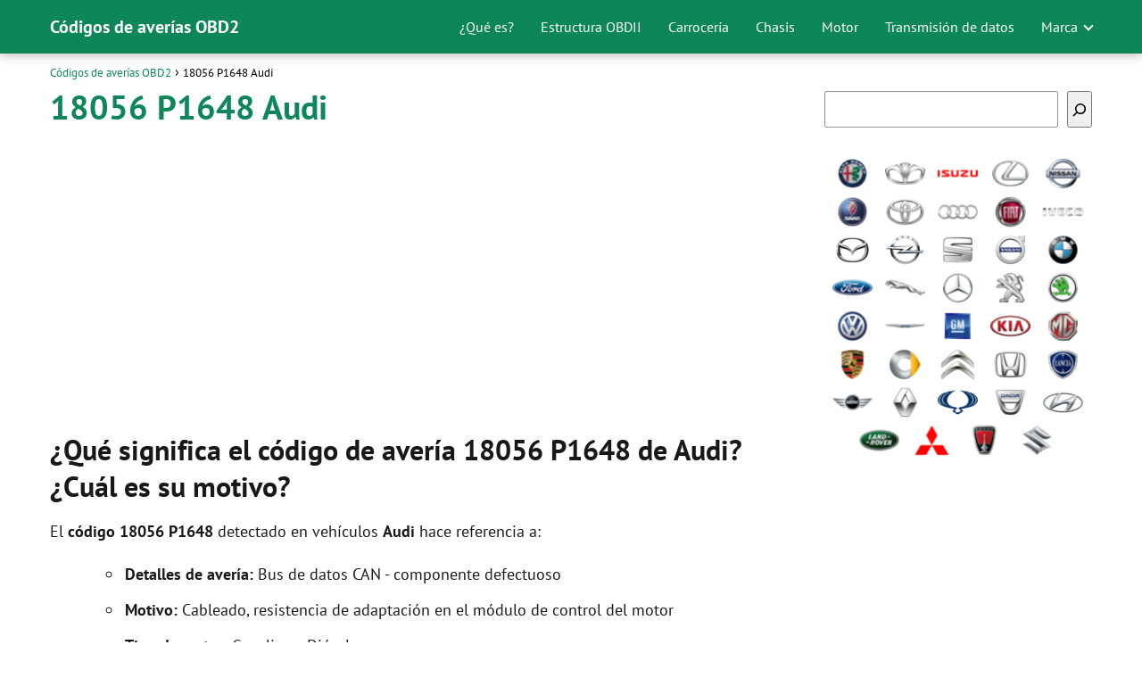

--- FILE ---
content_type: text/html; charset=UTF-8
request_url: https://www.obd2codigosaverias.com/audi/18056-p1648/
body_size: 19228
content:
<!DOCTYPE html><html lang="es"><head><meta charset="UTF-8"/>
<script>var __ezHttpConsent={setByCat:function(src,tagType,attributes,category,force,customSetScriptFn=null){var setScript=function(){if(force||window.ezTcfConsent[category]){if(typeof customSetScriptFn==='function'){customSetScriptFn();}else{var scriptElement=document.createElement(tagType);scriptElement.src=src;attributes.forEach(function(attr){for(var key in attr){if(attr.hasOwnProperty(key)){scriptElement.setAttribute(key,attr[key]);}}});var firstScript=document.getElementsByTagName(tagType)[0];firstScript.parentNode.insertBefore(scriptElement,firstScript);}}};if(force||(window.ezTcfConsent&&window.ezTcfConsent.loaded)){setScript();}else if(typeof getEzConsentData==="function"){getEzConsentData().then(function(ezTcfConsent){if(ezTcfConsent&&ezTcfConsent.loaded){setScript();}else{console.error("cannot get ez consent data");force=true;setScript();}});}else{force=true;setScript();console.error("getEzConsentData is not a function");}},};</script>
<script>var ezTcfConsent=window.ezTcfConsent?window.ezTcfConsent:{loaded:false,store_info:false,develop_and_improve_services:false,measure_ad_performance:false,measure_content_performance:false,select_basic_ads:false,create_ad_profile:false,select_personalized_ads:false,create_content_profile:false,select_personalized_content:false,understand_audiences:false,use_limited_data_to_select_content:false,};function getEzConsentData(){return new Promise(function(resolve){document.addEventListener("ezConsentEvent",function(event){var ezTcfConsent=event.detail.ezTcfConsent;resolve(ezTcfConsent);});});}</script>
<script>if(typeof _setEzCookies!=='function'){function _setEzCookies(ezConsentData){var cookies=window.ezCookieQueue;for(var i=0;i<cookies.length;i++){var cookie=cookies[i];if(ezConsentData&&ezConsentData.loaded&&ezConsentData[cookie.tcfCategory]){document.cookie=cookie.name+"="+cookie.value;}}}}
window.ezCookieQueue=window.ezCookieQueue||[];if(typeof addEzCookies!=='function'){function addEzCookies(arr){window.ezCookieQueue=[...window.ezCookieQueue,...arr];}}
addEzCookies([{name:"ezoab_511905",value:"mod275-c; Path=/; Domain=obd2codigosaverias.com; Max-Age=7200",tcfCategory:"store_info",isEzoic:"true",},{name:"ezosuibasgeneris-1",value:"116ed732-c114-4d42-6cad-06414317e572; Path=/; Domain=obd2codigosaverias.com; Expires=Fri, 15 Jan 2027 08:52:42 UTC; Secure; SameSite=None",tcfCategory:"understand_audiences",isEzoic:"true",}]);if(window.ezTcfConsent&&window.ezTcfConsent.loaded){_setEzCookies(window.ezTcfConsent);}else if(typeof getEzConsentData==="function"){getEzConsentData().then(function(ezTcfConsent){if(ezTcfConsent&&ezTcfConsent.loaded){_setEzCookies(window.ezTcfConsent);}else{console.error("cannot get ez consent data");_setEzCookies(window.ezTcfConsent);}});}else{console.error("getEzConsentData is not a function");_setEzCookies(window.ezTcfConsent);}</script><script type="text/javascript" data-ezscrex='false' data-cfasync='false'>window._ezaq = Object.assign({"edge_cache_status":12,"edge_response_time":1595,"url":"https://www.obd2codigosaverias.com/audi/18056-p1648/"}, typeof window._ezaq !== "undefined" ? window._ezaq : {});</script><script type="text/javascript" data-ezscrex='false' data-cfasync='false'>window._ezaq = Object.assign({"ab_test_id":"mod275-c"}, typeof window._ezaq !== "undefined" ? window._ezaq : {});window.__ez=window.__ez||{};window.__ez.tf={};</script><script type="text/javascript" data-ezscrex='false' data-cfasync='false'>window.ezDisableAds = true;</script>
<script data-ezscrex='false' data-cfasync='false' data-pagespeed-no-defer>var __ez=__ez||{};__ez.stms=Date.now();__ez.evt={};__ez.script={};__ez.ck=__ez.ck||{};__ez.template={};__ez.template.isOrig=true;__ez.queue=__ez.queue||function(){var e=0,i=0,t=[],n=!1,o=[],r=[],s=!0,a=function(e,i,n,o,r,s,a){var l=arguments.length>7&&void 0!==arguments[7]?arguments[7]:window,d=this;this.name=e,this.funcName=i,this.parameters=null===n?null:w(n)?n:[n],this.isBlock=o,this.blockedBy=r,this.deleteWhenComplete=s,this.isError=!1,this.isComplete=!1,this.isInitialized=!1,this.proceedIfError=a,this.fWindow=l,this.isTimeDelay=!1,this.process=function(){f("... func = "+e),d.isInitialized=!0,d.isComplete=!0,f("... func.apply: "+e);var i=d.funcName.split("."),n=null,o=this.fWindow||window;i.length>3||(n=3===i.length?o[i[0]][i[1]][i[2]]:2===i.length?o[i[0]][i[1]]:o[d.funcName]),null!=n&&n.apply(null,this.parameters),!0===d.deleteWhenComplete&&delete t[e],!0===d.isBlock&&(f("----- F'D: "+d.name),m())}},l=function(e,i,t,n,o,r,s){var a=arguments.length>7&&void 0!==arguments[7]?arguments[7]:window,l=this;this.name=e,this.path=i,this.async=o,this.defer=r,this.isBlock=t,this.blockedBy=n,this.isInitialized=!1,this.isError=!1,this.isComplete=!1,this.proceedIfError=s,this.fWindow=a,this.isTimeDelay=!1,this.isPath=function(e){return"/"===e[0]&&"/"!==e[1]},this.getSrc=function(e){return void 0!==window.__ezScriptHost&&this.isPath(e)&&"banger.js"!==this.name?window.__ezScriptHost+e:e},this.process=function(){l.isInitialized=!0,f("... file = "+e);var i=this.fWindow?this.fWindow.document:document,t=i.createElement("script");t.src=this.getSrc(this.path),!0===o?t.async=!0:!0===r&&(t.defer=!0),t.onerror=function(){var e={url:window.location.href,name:l.name,path:l.path,user_agent:window.navigator.userAgent};"undefined"!=typeof _ezaq&&(e.pageview_id=_ezaq.page_view_id);var i=encodeURIComponent(JSON.stringify(e)),t=new XMLHttpRequest;t.open("GET","//g.ezoic.net/ezqlog?d="+i,!0),t.send(),f("----- ERR'D: "+l.name),l.isError=!0,!0===l.isBlock&&m()},t.onreadystatechange=t.onload=function(){var e=t.readyState;f("----- F'D: "+l.name),e&&!/loaded|complete/.test(e)||(l.isComplete=!0,!0===l.isBlock&&m())},i.getElementsByTagName("head")[0].appendChild(t)}},d=function(e,i){this.name=e,this.path="",this.async=!1,this.defer=!1,this.isBlock=!1,this.blockedBy=[],this.isInitialized=!0,this.isError=!1,this.isComplete=i,this.proceedIfError=!1,this.isTimeDelay=!1,this.process=function(){}};function c(e,i,n,s,a,d,c,u,f){var m=new l(e,i,n,s,a,d,c,f);!0===u?o[e]=m:r[e]=m,t[e]=m,h(m)}function h(e){!0!==u(e)&&0!=s&&e.process()}function u(e){if(!0===e.isTimeDelay&&!1===n)return f(e.name+" blocked = TIME DELAY!"),!0;if(w(e.blockedBy))for(var i=0;i<e.blockedBy.length;i++){var o=e.blockedBy[i];if(!1===t.hasOwnProperty(o))return f(e.name+" blocked = "+o),!0;if(!0===e.proceedIfError&&!0===t[o].isError)return!1;if(!1===t[o].isComplete)return f(e.name+" blocked = "+o),!0}return!1}function f(e){var i=window.location.href,t=new RegExp("[?&]ezq=([^&#]*)","i").exec(i);"1"===(t?t[1]:null)&&console.debug(e)}function m(){++e>200||(f("let's go"),p(o),p(r))}function p(e){for(var i in e)if(!1!==e.hasOwnProperty(i)){var t=e[i];!0===t.isComplete||u(t)||!0===t.isInitialized||!0===t.isError?!0===t.isError?f(t.name+": error"):!0===t.isComplete?f(t.name+": complete already"):!0===t.isInitialized&&f(t.name+": initialized already"):t.process()}}function w(e){return"[object Array]"==Object.prototype.toString.call(e)}return window.addEventListener("load",(function(){setTimeout((function(){n=!0,f("TDELAY -----"),m()}),5e3)}),!1),{addFile:c,addFileOnce:function(e,i,n,o,r,s,a,l,d){t[e]||c(e,i,n,o,r,s,a,l,d)},addDelayFile:function(e,i){var n=new l(e,i,!1,[],!1,!1,!0);n.isTimeDelay=!0,f(e+" ...  FILE! TDELAY"),r[e]=n,t[e]=n,h(n)},addFunc:function(e,n,s,l,d,c,u,f,m,p){!0===c&&(e=e+"_"+i++);var w=new a(e,n,s,l,d,u,f,p);!0===m?o[e]=w:r[e]=w,t[e]=w,h(w)},addDelayFunc:function(e,i,n){var o=new a(e,i,n,!1,[],!0,!0);o.isTimeDelay=!0,f(e+" ...  FUNCTION! TDELAY"),r[e]=o,t[e]=o,h(o)},items:t,processAll:m,setallowLoad:function(e){s=e},markLoaded:function(e){if(e&&0!==e.length){if(e in t){var i=t[e];!0===i.isComplete?f(i.name+" "+e+": error loaded duplicate"):(i.isComplete=!0,i.isInitialized=!0)}else t[e]=new d(e,!0);f("markLoaded dummyfile: "+t[e].name)}},logWhatsBlocked:function(){for(var e in t)!1!==t.hasOwnProperty(e)&&u(t[e])}}}();__ez.evt.add=function(e,t,n){e.addEventListener?e.addEventListener(t,n,!1):e.attachEvent?e.attachEvent("on"+t,n):e["on"+t]=n()},__ez.evt.remove=function(e,t,n){e.removeEventListener?e.removeEventListener(t,n,!1):e.detachEvent?e.detachEvent("on"+t,n):delete e["on"+t]};__ez.script.add=function(e){var t=document.createElement("script");t.src=e,t.async=!0,t.type="text/javascript",document.getElementsByTagName("head")[0].appendChild(t)};__ez.dot=__ez.dot||{};__ez.queue.addFileOnce('/detroitchicago/boise.js', '/detroitchicago/boise.js?gcb=195-0&cb=5', true, [], true, false, true, false);__ez.queue.addFileOnce('/parsonsmaize/abilene.js', '/parsonsmaize/abilene.js?gcb=195-0&cb=b20dfef28c', true, [], true, false, true, false);__ez.queue.addFileOnce('/parsonsmaize/mulvane.js', '/parsonsmaize/mulvane.js?gcb=195-0&cb=e75e48eec0', true, ['/parsonsmaize/abilene.js'], true, false, true, false);__ez.queue.addFileOnce('/detroitchicago/birmingham.js', '/detroitchicago/birmingham.js?gcb=195-0&cb=539c47377c', true, ['/parsonsmaize/abilene.js'], true, false, true, false);</script>
<script data-ezscrex="false" type="text/javascript" data-cfasync="false">window._ezaq = Object.assign({"ad_cache_level":0,"adpicker_placement_cnt":0,"ai_placeholder_cache_level":0,"ai_placeholder_placement_cnt":-1,"author":"Códigos OBD2","domain":"obd2codigosaverias.com","domain_id":511905,"ezcache_level":1,"ezcache_skip_code":0,"has_bad_image":0,"has_bad_words":0,"is_sitespeed":0,"lt_cache_level":0,"publish_date":"2018-01-15","response_size":69533,"response_size_orig":63766,"response_time_orig":1541,"template_id":5,"url":"https://www.obd2codigosaverias.com/audi/18056-p1648/","word_count":0,"worst_bad_word_level":0}, typeof window._ezaq !== "undefined" ? window._ezaq : {});__ez.queue.markLoaded('ezaqBaseReady');</script>
<script type='text/javascript' data-ezscrex='false' data-cfasync='false'>
window.ezAnalyticsStatic = true;

function analyticsAddScript(script) {
	var ezDynamic = document.createElement('script');
	ezDynamic.type = 'text/javascript';
	ezDynamic.innerHTML = script;
	document.head.appendChild(ezDynamic);
}
function getCookiesWithPrefix() {
    var allCookies = document.cookie.split(';');
    var cookiesWithPrefix = {};

    for (var i = 0; i < allCookies.length; i++) {
        var cookie = allCookies[i].trim();

        for (var j = 0; j < arguments.length; j++) {
            var prefix = arguments[j];
            if (cookie.indexOf(prefix) === 0) {
                var cookieParts = cookie.split('=');
                var cookieName = cookieParts[0];
                var cookieValue = cookieParts.slice(1).join('=');
                cookiesWithPrefix[cookieName] = decodeURIComponent(cookieValue);
                break; // Once matched, no need to check other prefixes
            }
        }
    }

    return cookiesWithPrefix;
}
function productAnalytics() {
	var d = {"pr":[6],"omd5":"42f13327ae9d39615372b373a1c938cf","nar":"risk score"};
	d.u = _ezaq.url;
	d.p = _ezaq.page_view_id;
	d.v = _ezaq.visit_uuid;
	d.ab = _ezaq.ab_test_id;
	d.e = JSON.stringify(_ezaq);
	d.ref = document.referrer;
	d.c = getCookiesWithPrefix('active_template', 'ez', 'lp_');
	if(typeof ez_utmParams !== 'undefined') {
		d.utm = ez_utmParams;
	}

	var dataText = JSON.stringify(d);
	var xhr = new XMLHttpRequest();
	xhr.open('POST','/ezais/analytics?cb=1', true);
	xhr.onload = function () {
		if (xhr.status!=200) {
            return;
		}

        if(document.readyState !== 'loading') {
            analyticsAddScript(xhr.response);
            return;
        }

        var eventFunc = function() {
            if(document.readyState === 'loading') {
                return;
            }
            document.removeEventListener('readystatechange', eventFunc, false);
            analyticsAddScript(xhr.response);
        };

        document.addEventListener('readystatechange', eventFunc, false);
	};
	xhr.setRequestHeader('Content-Type','text/plain');
	xhr.send(dataText);
}
__ez.queue.addFunc("productAnalytics", "productAnalytics", null, true, ['ezaqBaseReady'], false, false, false, true);
</script><base href="https://www.obd2codigosaverias.com/audi/18056-p1648/"/><script data-no-optimize="1">var litespeed_docref=sessionStorage.getItem("litespeed_docref");litespeed_docref&&(Object.defineProperty(document,"referrer",{get:function(){return litespeed_docref}}),sessionStorage.removeItem("litespeed_docref"));</script> <link data-optimized="2" rel="stylesheet" href="https://www.obd2codigosaverias.com/wp-content/litespeed/css/bac5f9e86372a1ca25d28c31c8b69339.css?ver=d7b39"/><link rel="preload" as="image" href="https://www.obd2codigosaverias.com/wp-content/uploads/2018/01/Audi.png"/><link rel="preload" as="image" href="https://www.obd2codigosaverias.com/wp-content/uploads/2018/06/Alfa-romeo.png"/><link rel="preload" as="image" href="https://www.obd2codigosaverias.com/wp-content/uploads/2018/06/Daewoo.png"/><link rel="preload" as="image" href="https://www.obd2codigosaverias.com/wp-content/uploads/2018/06/Isuzu.png"/><link rel="preload" as="image" href="https://www.obd2codigosaverias.com/wp-content/uploads/2018/06/Lexus.png"/><link rel="preload" as="image" href="https://www.obd2codigosaverias.com/wp-content/uploads/2018/06/Nissan.png"/><link rel="preload" as="image" href="https://www.obd2codigosaverias.com/wp-content/uploads/2018/06/Saab.png"/><link rel="preload" as="image" href="https://www.obd2codigosaverias.com/wp-content/uploads/2018/06/Toyota.png"/><link rel="preload" as="image" href="https://www.obd2codigosaverias.com/wp-content/uploads/2018/06/Audi.png"/><link rel="preload" as="image" href="https://www.obd2codigosaverias.com/wp-content/uploads/2018/06/Fiat.png"/><link rel="preload" as="image" href="https://www.obd2codigosaverias.com/wp-content/uploads/2018/06/Iveco.png"/><link rel="preload" as="image" href="https://www.obd2codigosaverias.com/wp-content/uploads/2018/06/Mazda.png"/><link rel="preload" as="image" href="https://www.obd2codigosaverias.com/wp-content/uploads/2018/06/Opel.png"/><link rel="preload" as="image" href="https://www.obd2codigosaverias.com/wp-content/uploads/2018/06/SEAT.png"/><link rel="preload" as="image" href="https://www.obd2codigosaverias.com/wp-content/uploads/2018/06/Volvo.png"/><link rel="preload" as="image" href="https://www.obd2codigosaverias.com/wp-content/uploads/2018/06/BMW.png"/><link rel="preload" as="image" href="https://www.obd2codigosaverias.com/wp-content/uploads/2018/06/Ford.png"/><link rel="preload" as="image" href="https://www.obd2codigosaverias.com/wp-content/uploads/2018/06/Jaguar.png"/><link rel="preload" as="image" href="https://www.obd2codigosaverias.com/wp-content/uploads/2018/06/Mercedes.png"/><link rel="preload" as="image" href="https://www.obd2codigosaverias.com/wp-content/uploads/2018/06/Peugot.png"/><link rel="preload" as="image" href="https://www.obd2codigosaverias.com/wp-content/uploads/2018/06/Skoda.png"/><link rel="preload" as="image" href="https://www.obd2codigosaverias.com/wp-content/uploads/2018/06/VW.png"/><link rel="preload" as="image" href="https://www.obd2codigosaverias.com/wp-content/uploads/2018/06/Chrysler.png"/><link rel="preload" as="image" href="https://www.obd2codigosaverias.com/wp-content/uploads/2018/06/General-Motors.png"/><link rel="preload" as="image" href="https://www.obd2codigosaverias.com/wp-content/uploads/2018/06/KIA.png"/><link rel="preload" as="image" href="https://www.obd2codigosaverias.com/wp-content/uploads/2018/06/MG.png"/><link rel="preload" as="image" href="https://www.obd2codigosaverias.com/wp-content/uploads/2018/06/Porsche.png"/><link rel="preload" as="image" href="https://www.obd2codigosaverias.com/wp-content/uploads/2018/06/Smart.png"/><link rel="preload" as="image" href="https://www.obd2codigosaverias.com/wp-content/uploads/2018/06/Citroen.png"/><link rel="preload" as="image" href="https://www.obd2codigosaverias.com/wp-content/uploads/2018/06/Honda.png"/><link rel="preload" as="image" href="https://www.obd2codigosaverias.com/wp-content/uploads/2018/06/Lancia.png"/><link rel="preload" as="image" href="https://www.obd2codigosaverias.com/wp-content/uploads/2018/06/Mini.png"/><link rel="preload" as="image" href="https://www.obd2codigosaverias.com/wp-content/uploads/2018/06/Renault.png"/><link rel="preload" as="image" href="https://www.obd2codigosaverias.com/wp-content/uploads/2018/06/Ssangyong.png"/><link rel="preload" as="image" href="https://www.obd2codigosaverias.com/wp-content/uploads/2018/06/Dacia.png"/><link rel="preload" as="image" href="https://www.obd2codigosaverias.com/wp-content/uploads/2018/06/Hyundai.png"/><link rel="preload" as="image" href="https://www.obd2codigosaverias.com/wp-content/uploads/2018/06/Land-Rover.png"/><link rel="preload" as="image" href="https://www.obd2codigosaverias.com/wp-content/uploads/2018/06/Mitsubishi.png"/><meta name="viewport" content="width=device-width, initial-scale=1.0, maximum-scale=2.0"/><meta name="robots" content="index, follow, max-image-preview:large, max-snippet:-1, max-video-preview:-1"/><title>18056 P1648 Audi • Códigos de averías OBD2</title><meta name="description" content="Descripción y causas del código de avería 18056 P1648 de Audi. Consulta la descripción y solución de códigos de averías de diagnóstico OBDII usados por los mecánicos."/><link rel="canonical" href="https://www.obd2codigosaverias.com/audi/18056-p1648/"/><meta property="og:locale" content="es_ES"/><meta property="og:type" content="article"/><meta property="og:title" content="18056 P1648 Audi • Códigos de averías OBD2"/><meta property="og:description" content="Descripción y causas del código de avería 18056 P1648 de Audi. Consulta la descripción y solución de códigos de averías de diagnóstico OBDII usados por los mecánicos."/><meta property="og:url" content="https://www.obd2codigosaverias.com/audi/18056-p1648/"/><meta property="og:site_name" content="Códigos de averías OBD2"/><meta property="article:published_time" content="2018-01-15T14:05:51+00:00"/><meta property="og:image" content="https://www.obd2codigosaverias.com/wp-content/uploads/2018/01/Audi.png"/><meta name="author" content="Códigos OBD2"/><meta name="twitter:card" content="summary_large_image"/><meta name="twitter:label1" content="Escrito por"/><meta name="twitter:data1" content="Códigos OBD2"/> <script type="application/ld+json" class="yoast-schema-graph">{"@context":"https://schema.org","@graph":[{"@type":"WebPage","@id":"https://www.obd2codigosaverias.com/audi/18056-p1648/","url":"https://www.obd2codigosaverias.com/audi/18056-p1648/","name":"18056 P1648 Audi • Códigos de averías OBD2","isPartOf":{"@id":"https://www.obd2codigosaverias.com/#website"},"primaryImageOfPage":{"@id":"https://www.obd2codigosaverias.com/audi/18056-p1648/#primaryimage"},"image":{"@id":"https://www.obd2codigosaverias.com/audi/18056-p1648/#primaryimage"},"thumbnailUrl":"https://www.obd2codigosaverias.com/wp-content/uploads/2018/01/Audi.png","datePublished":"2018-01-15T14:05:51+00:00","dateModified":"2018-01-15T14:05:51+00:00","author":{"@id":"https://www.obd2codigosaverias.com/#/schema/person/a5674356d288c08b2f86744305021739"},"description":"Descripción y causas del código de avería 18056 P1648 de Audi. Consulta la descripción y solución de códigos de averías de diagnóstico OBDII usados por los mecánicos.","breadcrumb":{"@id":"https://www.obd2codigosaverias.com/audi/18056-p1648/#breadcrumb"},"inLanguage":"es","potentialAction":[{"@type":"ReadAction","target":["https://www.obd2codigosaverias.com/audi/18056-p1648/"]}]},{"@type":"ImageObject","inLanguage":"es","@id":"https://www.obd2codigosaverias.com/audi/18056-p1648/#primaryimage","url":"https://www.obd2codigosaverias.com/wp-content/uploads/2018/01/Audi.png","contentUrl":"https://www.obd2codigosaverias.com/wp-content/uploads/2018/01/Audi.png","width":240,"height":180},{"@type":"WebSite","@id":"https://www.obd2codigosaverias.com/#website","url":"https://www.obd2codigosaverias.com/","name":"C&oacute;digos de aver&iacute;as OBD2","description":"","potentialAction":[{"@type":"SearchAction","target":{"@type":"EntryPoint","urlTemplate":"https://www.obd2codigosaverias.com/?s={search_term_string}"},"query-input":{"@type":"PropertyValueSpecification","valueRequired":true,"valueName":"search_term_string"}}],"inLanguage":"es"},{"@type":"Person","@id":"https://www.obd2codigosaverias.com/#/schema/person/a5674356d288c08b2f86744305021739","name":"Códigos OBD2","image":{"@type":"ImageObject","inLanguage":"es","@id":"https://www.obd2codigosaverias.com/#/schema/person/image/","url":"https://www.obd2codigosaverias.com/wp-content/litespeed/avatar/10bed5eb283b27833822d0d7814da2b5.jpg?ver=1768208385","contentUrl":"https://www.obd2codigosaverias.com/wp-content/litespeed/avatar/10bed5eb283b27833822d0d7814da2b5.jpg?ver=1768208385","caption":"Códigos OBD2"}}]}</script> <link rel="dns-prefetch" href="//connect.facebook.net"/><link rel="dns-prefetch" href="//facebook.com"/><link rel="dns-prefetch" href="//fonts.googleapis.com"/><link rel="dns-prefetch" href="//fonts.gstatic.com"/><link rel="dns-prefetch" href="//google.com"/><link rel="dns-prefetch" href="//googleads.g.doubleclick.net"/><link rel="dns-prefetch" href="//googleadservices.com"/><link rel="dns-prefetch" href="//googletagmanager.com"/><style id="classic-theme-styles-inline-css" type="text/css">/*! This file is auto-generated */.wp-block-button__link{color:#fff;background-color:#32373c;border-radius:9999px;box-shadow:none;text-decoration:none;padding:calc(.667em + 2px) calc(1.333em + 2px);font-size:1.125em}.wp-block-file__button{background:#32373c;color:#fff;text-decoration:none}</style><style id="global-styles-inline-css" type="text/css">:root{--wp--preset--aspect-ratio--square: 1;--wp--preset--aspect-ratio--4-3: 4/3;--wp--preset--aspect-ratio--3-4: 3/4;--wp--preset--aspect-ratio--3-2: 3/2;--wp--preset--aspect-ratio--2-3: 2/3;--wp--preset--aspect-ratio--16-9: 16/9;--wp--preset--aspect-ratio--9-16: 9/16;--wp--preset--color--black: #000000;--wp--preset--color--cyan-bluish-gray: #abb8c3;--wp--preset--color--white: #ffffff;--wp--preset--color--pale-pink: #f78da7;--wp--preset--color--vivid-red: #cf2e2e;--wp--preset--color--luminous-vivid-orange: #ff6900;--wp--preset--color--luminous-vivid-amber: #fcb900;--wp--preset--color--light-green-cyan: #7bdcb5;--wp--preset--color--vivid-green-cyan: #00d084;--wp--preset--color--pale-cyan-blue: #8ed1fc;--wp--preset--color--vivid-cyan-blue: #0693e3;--wp--preset--color--vivid-purple: #9b51e0;--wp--preset--gradient--vivid-cyan-blue-to-vivid-purple: linear-gradient(135deg,rgba(6,147,227,1) 0%,rgb(155,81,224) 100%);--wp--preset--gradient--light-green-cyan-to-vivid-green-cyan: linear-gradient(135deg,rgb(122,220,180) 0%,rgb(0,208,130) 100%);--wp--preset--gradient--luminous-vivid-amber-to-luminous-vivid-orange: linear-gradient(135deg,rgba(252,185,0,1) 0%,rgba(255,105,0,1) 100%);--wp--preset--gradient--luminous-vivid-orange-to-vivid-red: linear-gradient(135deg,rgba(255,105,0,1) 0%,rgb(207,46,46) 100%);--wp--preset--gradient--very-light-gray-to-cyan-bluish-gray: linear-gradient(135deg,rgb(238,238,238) 0%,rgb(169,184,195) 100%);--wp--preset--gradient--cool-to-warm-spectrum: linear-gradient(135deg,rgb(74,234,220) 0%,rgb(151,120,209) 20%,rgb(207,42,186) 40%,rgb(238,44,130) 60%,rgb(251,105,98) 80%,rgb(254,248,76) 100%);--wp--preset--gradient--blush-light-purple: linear-gradient(135deg,rgb(255,206,236) 0%,rgb(152,150,240) 100%);--wp--preset--gradient--blush-bordeaux: linear-gradient(135deg,rgb(254,205,165) 0%,rgb(254,45,45) 50%,rgb(107,0,62) 100%);--wp--preset--gradient--luminous-dusk: linear-gradient(135deg,rgb(255,203,112) 0%,rgb(199,81,192) 50%,rgb(65,88,208) 100%);--wp--preset--gradient--pale-ocean: linear-gradient(135deg,rgb(255,245,203) 0%,rgb(182,227,212) 50%,rgb(51,167,181) 100%);--wp--preset--gradient--electric-grass: linear-gradient(135deg,rgb(202,248,128) 0%,rgb(113,206,126) 100%);--wp--preset--gradient--midnight: linear-gradient(135deg,rgb(2,3,129) 0%,rgb(40,116,252) 100%);--wp--preset--font-size--small: 13px;--wp--preset--font-size--medium: 20px;--wp--preset--font-size--large: 36px;--wp--preset--font-size--x-large: 42px;--wp--preset--spacing--20: 0.44rem;--wp--preset--spacing--30: 0.67rem;--wp--preset--spacing--40: 1rem;--wp--preset--spacing--50: 1.5rem;--wp--preset--spacing--60: 2.25rem;--wp--preset--spacing--70: 3.38rem;--wp--preset--spacing--80: 5.06rem;--wp--preset--shadow--natural: 6px 6px 9px rgba(0, 0, 0, 0.2);--wp--preset--shadow--deep: 12px 12px 50px rgba(0, 0, 0, 0.4);--wp--preset--shadow--sharp: 6px 6px 0px rgba(0, 0, 0, 0.2);--wp--preset--shadow--outlined: 6px 6px 0px -3px rgba(255, 255, 255, 1), 6px 6px rgba(0, 0, 0, 1);--wp--preset--shadow--crisp: 6px 6px 0px rgba(0, 0, 0, 1);}:where(.is-layout-flex){gap: 0.5em;}:where(.is-layout-grid){gap: 0.5em;}body .is-layout-flex{display: flex;}.is-layout-flex{flex-wrap: wrap;align-items: center;}.is-layout-flex > :is(*, div){margin: 0;}body .is-layout-grid{display: grid;}.is-layout-grid > :is(*, div){margin: 0;}:where(.wp-block-columns.is-layout-flex){gap: 2em;}:where(.wp-block-columns.is-layout-grid){gap: 2em;}:where(.wp-block-post-template.is-layout-flex){gap: 1.25em;}:where(.wp-block-post-template.is-layout-grid){gap: 1.25em;}.has-black-color{color: var(--wp--preset--color--black) !important;}.has-cyan-bluish-gray-color{color: var(--wp--preset--color--cyan-bluish-gray) !important;}.has-white-color{color: var(--wp--preset--color--white) !important;}.has-pale-pink-color{color: var(--wp--preset--color--pale-pink) !important;}.has-vivid-red-color{color: var(--wp--preset--color--vivid-red) !important;}.has-luminous-vivid-orange-color{color: var(--wp--preset--color--luminous-vivid-orange) !important;}.has-luminous-vivid-amber-color{color: var(--wp--preset--color--luminous-vivid-amber) !important;}.has-light-green-cyan-color{color: var(--wp--preset--color--light-green-cyan) !important;}.has-vivid-green-cyan-color{color: var(--wp--preset--color--vivid-green-cyan) !important;}.has-pale-cyan-blue-color{color: var(--wp--preset--color--pale-cyan-blue) !important;}.has-vivid-cyan-blue-color{color: var(--wp--preset--color--vivid-cyan-blue) !important;}.has-vivid-purple-color{color: var(--wp--preset--color--vivid-purple) !important;}.has-black-background-color{background-color: var(--wp--preset--color--black) !important;}.has-cyan-bluish-gray-background-color{background-color: var(--wp--preset--color--cyan-bluish-gray) !important;}.has-white-background-color{background-color: var(--wp--preset--color--white) !important;}.has-pale-pink-background-color{background-color: var(--wp--preset--color--pale-pink) !important;}.has-vivid-red-background-color{background-color: var(--wp--preset--color--vivid-red) !important;}.has-luminous-vivid-orange-background-color{background-color: var(--wp--preset--color--luminous-vivid-orange) !important;}.has-luminous-vivid-amber-background-color{background-color: var(--wp--preset--color--luminous-vivid-amber) !important;}.has-light-green-cyan-background-color{background-color: var(--wp--preset--color--light-green-cyan) !important;}.has-vivid-green-cyan-background-color{background-color: var(--wp--preset--color--vivid-green-cyan) !important;}.has-pale-cyan-blue-background-color{background-color: var(--wp--preset--color--pale-cyan-blue) !important;}.has-vivid-cyan-blue-background-color{background-color: var(--wp--preset--color--vivid-cyan-blue) !important;}.has-vivid-purple-background-color{background-color: var(--wp--preset--color--vivid-purple) !important;}.has-black-border-color{border-color: var(--wp--preset--color--black) !important;}.has-cyan-bluish-gray-border-color{border-color: var(--wp--preset--color--cyan-bluish-gray) !important;}.has-white-border-color{border-color: var(--wp--preset--color--white) !important;}.has-pale-pink-border-color{border-color: var(--wp--preset--color--pale-pink) !important;}.has-vivid-red-border-color{border-color: var(--wp--preset--color--vivid-red) !important;}.has-luminous-vivid-orange-border-color{border-color: var(--wp--preset--color--luminous-vivid-orange) !important;}.has-luminous-vivid-amber-border-color{border-color: var(--wp--preset--color--luminous-vivid-amber) !important;}.has-light-green-cyan-border-color{border-color: var(--wp--preset--color--light-green-cyan) !important;}.has-vivid-green-cyan-border-color{border-color: var(--wp--preset--color--vivid-green-cyan) !important;}.has-pale-cyan-blue-border-color{border-color: var(--wp--preset--color--pale-cyan-blue) !important;}.has-vivid-cyan-blue-border-color{border-color: var(--wp--preset--color--vivid-cyan-blue) !important;}.has-vivid-purple-border-color{border-color: var(--wp--preset--color--vivid-purple) !important;}.has-vivid-cyan-blue-to-vivid-purple-gradient-background{background: var(--wp--preset--gradient--vivid-cyan-blue-to-vivid-purple) !important;}.has-light-green-cyan-to-vivid-green-cyan-gradient-background{background: var(--wp--preset--gradient--light-green-cyan-to-vivid-green-cyan) !important;}.has-luminous-vivid-amber-to-luminous-vivid-orange-gradient-background{background: var(--wp--preset--gradient--luminous-vivid-amber-to-luminous-vivid-orange) !important;}.has-luminous-vivid-orange-to-vivid-red-gradient-background{background: var(--wp--preset--gradient--luminous-vivid-orange-to-vivid-red) !important;}.has-very-light-gray-to-cyan-bluish-gray-gradient-background{background: var(--wp--preset--gradient--very-light-gray-to-cyan-bluish-gray) !important;}.has-cool-to-warm-spectrum-gradient-background{background: var(--wp--preset--gradient--cool-to-warm-spectrum) !important;}.has-blush-light-purple-gradient-background{background: var(--wp--preset--gradient--blush-light-purple) !important;}.has-blush-bordeaux-gradient-background{background: var(--wp--preset--gradient--blush-bordeaux) !important;}.has-luminous-dusk-gradient-background{background: var(--wp--preset--gradient--luminous-dusk) !important;}.has-pale-ocean-gradient-background{background: var(--wp--preset--gradient--pale-ocean) !important;}.has-electric-grass-gradient-background{background: var(--wp--preset--gradient--electric-grass) !important;}.has-midnight-gradient-background{background: var(--wp--preset--gradient--midnight) !important;}.has-small-font-size{font-size: var(--wp--preset--font-size--small) !important;}.has-medium-font-size{font-size: var(--wp--preset--font-size--medium) !important;}.has-large-font-size{font-size: var(--wp--preset--font-size--large) !important;}.has-x-large-font-size{font-size: var(--wp--preset--font-size--x-large) !important;}:where(.wp-block-post-template.is-layout-flex){gap: 1.25em;}:where(.wp-block-post-template.is-layout-grid){gap: 1.25em;}:where(.wp-block-columns.is-layout-flex){gap: 2em;}:where(.wp-block-columns.is-layout-grid){gap: 2em;}:root :where(.wp-block-pullquote){font-size: 1.5em;line-height: 1.6;}</style><style id="asap-style-inline-css" type="text/css">body {font-family: 'PT Sans', sans-serif !important;background: #FFFFFF;font-weight: 400 !important;}h1,h2,h3,h4,h5,h6 {font-family: 'PT Sans', sans-serif !important;font-weight: 700;line-height: 1.3;}h1 {color:#0d8758}h2,h5,h6{color:#181818}h3{color:#181818}h4{color:#181818}.home-categories .article-loop:hover h3,.home-categories .article-loop:hover p {color:#181818 !important;}.grid-container .grid-item h2 {font-family: 'Poppins', sans-serif !important;font-weight: 700;font-size: 25px !important;line-height: 1.3;}.design-3 .grid-container .grid-item h2,.design-3 .grid-container .grid-item h2 {font-size: 25px !important;}.home-categories h2 {font-family: 'Poppins', sans-serif !important;font-weight: 700;font-size: calc(25px - 4px) !important;line-height: 1.3;}.home-categories .featured-post h3 {font-family: 'Poppins', sans-serif !important;font-weight: 700 !important;font-size: 25px !important;line-height: 1.3;}.home-categories .article-loop h3,.home-categories .regular-post h3 {font-family: 'Poppins', sans-serif !important;font-weight: 300 !important;}.home-categories .regular-post h3 {font-size: calc(18px - 1px) !important;}.home-categories .article-loop h3,.design-3 .home-categories .regular-post h3 {font-size: 18px !important;}.article-loop p,.article-loop h2,.article-loop h3,.article-loop h4,.article-loop span.entry-title, .related-posts p,.last-post-sidebar p,.woocommerce-loop-product__title {font-family: 'PT Sans', sans-serif !important;font-size: 18px !important;font-weight: 400 !important;}.article-loop-featured p,.article-loop-featured h2,.article-loop-featured h3 {font-family: 'PT Sans', sans-serif !important;font-size: 18px !important;font-weight: bold !important;}.article-loop .show-extract p,.article-loop .show-extract span {font-family: 'PT Sans', sans-serif !important;font-weight: 400 !important;}.home-categories .content-area .show-extract p {font-size: calc(18px - 2px) !important;}a {color: #0d8758;}.the-content .post-index span,.des-category .post-index span {font-size:18px;}.the-content .post-index li,.the-content .post-index a,.des-category .post-index li,.des-category .post-index a,.comment-respond > p > span > a,.asap-pros-cons-title span,.asap-pros-cons ul li span,.woocommerce #reviews #comments ol.commentlist li .comment-text p,.woocommerce #review_form #respond p,.woocommerce .comment-reply-title,.woocommerce form .form-row label, .woocommerce-page form .form-row label {font-size: calc(18px - 2px);}.content-tags a,.tagcloud a {border:1px solid #0d8758;}.content-tags a:hover,.tagcloud a:hover {color: #0d875899;}p,.the-content ul li,.the-content ol li,.content-wc ul li.content-wc ol li {color: #181818;font-size: 18px;line-height: 1.6;}.comment-author cite,.primary-sidebar ul li a,.woocommerce ul.products li.product .price,span.asap-author,.content-cluster .show-extract span,.home-categories h2 a {color: #181818;}.comment-body p,#commentform input,#commentform textarea{font-size: calc(18px - 2px);}.social-title,.primary-sidebar ul li a {font-size: calc(18px - 3px);}.breadcrumb a,.breadcrumb span,.woocommerce .woocommerce-breadcrumb {font-size: calc(18px - 5px);}.content-footer p,.content-footer li,.content-footer .widget-bottom-area,.search-header input:not([type=submit]):not([type=radio]):not([type=checkbox]):not([type=file]) {font-size: calc(18px - 4px) !important;}.search-header input:not([type=submit]):not([type=radio]):not([type=checkbox]):not([type=file]) {border:1px solid #FFFFFF26 !important;}h1 {font-size: 38px;}.archive .content-loop h1 {font-size: calc(38px - 2px);}.asap-hero h1 {font-size: 32px;}h2 {font-size: 32px;}h3 {font-size: 28px;}h4 {font-size: 23px;}.site-header,#cookiesbox {background: #0d8758;}.site-header-wc a span.count-number {border:1px solid #FFFFFF;}.content-footer {background: #0d8758;}.comment-respond > p,.area-comentarios ol > p,.error404 .content-loop p + p,.search .content-loop .search-home + p {border-bottom:1px solid #0d8758}.home-categories h2:after {background: #0d8758}.pagination a,.nav-links a,.woocommerce #respond input#submit,.woocommerce a.button, .woocommerce button.button,.woocommerce input.button,.woocommerce #respond input#submit.alt,.woocommerce a.button.alt,.woocommerce button.button.alt,.woocommerce input.button.alt,.wpcf7-form input.wpcf7-submit {background: #0d8758;color: #FFFFFF !important;}.woocommerce div.product .woocommerce-tabs ul.tabs li.active {border-bottom: 2px solid #0d8758;}.pagination a:hover,.nav-links a:hover {background: #0d8758B3;}.article-loop a span.entry-title{color:#181818 !important;}.article-loop a:hover p,.article-loop a:hover h2,.article-loop a:hover h3,.article-loop a:hover span.entry-title,.home-categories-h2 h2 a:hover {color: #0d8758 !important;}.article-loop.custom-links a:hover span.entry-title,.asap-loop-horizontal .article-loop a:hover span.entry-title {color: #181818 !important;}#commentform input,#commentform textarea {border: 2px solid #0d8758;font-weight: 400 !important;}.content-loop,.content-loop-design {max-width: 1200px;}.site-header-content,.site-header-content-top {max-width: 1200px;}.content-footer {max-width: calc(1200px - 32px); }.content-footer-social {background: #0d87581A;}.content-single {max-width: 1200px;}.content-page {max-width: 1200px;}.content-wc {max-width: 980px;}.reply a,.go-top {background: #0d8758;color: #FFFFFF;}.reply a {border: 2px solid #0d8758;}#commentform input[type=submit] {background: #0d8758;color: #FFFFFF;}.site-header a,header,header label,.site-name h1 {color: #FFFFFF;}.content-footer a,.content-footer p,.content-footer .widget-area,.content-footer .widget-content-footer-bottom {color: #FFFFFF;}header .line {background: #FFFFFF;}.site-logo img {max-width: 160px;width:100%;}.content-footer .logo-footer img {max-width: 160px;}.search-header {margin-left: 0px;}.primary-sidebar {width:300px;}p.sidebar-title {font-size:calc(18px + 1px);}.comment-respond > p,.area-comentarios ol > p,.asap-subtitle p {font-size:calc(18px + 2px);}.popular-post-sidebar ol a {color:#181818;font-size:calc(18px - 2px);}.popular-post-sidebar ol li:before,.primary-sidebar div ul li:before {border-color: #0d8758;}.search-form input[type=submit] {background:#0d8758;}.search-form {border:2px solid #0d8758;}.sidebar-title:after {background:#0d8758;}.single-nav .nav-prev a:before, .single-nav .nav-next a:before {border-color:#0d8758;}.single-nav a {color:#181818;font-size:calc(18px - 3px);}.the-content .post-index {border-top:2px solid #0d8758;}.the-content .post-index #show-table {color:#0d8758;font-size: calc(18px - 3px);font-weight: 400;}.the-content .post-index .btn-show {font-size: calc(18px - 3px) !important;}.search-header form {width:200px;}.site-header .site-header-wc svg {stroke:#FFFFFF;}.item-featured {color:#FFFFFF;background:#e88330;}.item-new {color:#FFFFFF;background:#e83030;}.asap-style1.asap-popular ol li:before {border:1px solid #181818;}.asap-style2.asap-popular ol li:before {border:2px solid #0d8758;}.category-filters a.checked .checkbox {background-color: #0d8758; border-color: #0d8758;background-image: url('data:image/svg+xml;charset=UTF-8,<svg viewBox="0 0 16 16" fill="%23FFFFFF" xmlns="http://www.w3.org/2000/svg"><path d="M5.5 11.793l-3.646-3.647.708-.707L5.5 10.379l6.646-6.647.708.707-7.354 7.354z"/></svg>');}.category-filters a:hover .checkbox {border-color: #0d8758;}.design-2 .content-area,.design-3 .regular-posts {grid-template-columns: repeat(4, 1fr);}.checkbox .check-table svg {stroke:#0d8758;}.article-loop .article-image,.article-loop a p,.article-loop img,.article-image-featured,input,textarea,a { transition:all .2s; }.article-loop:hover .article-image,.article-loop:hover img{transform:scale(1.05) }@media(max-width: 480px) {h1, .archive .content-loop h1 {font-size: calc(38px - 8px);}.asap-hero h1 {font-size: calc(32px - 8px);}h2 {font-size: calc(32px - 4px);}h3 {font-size: calc(28px - 4px);}}@media(min-width:1050px) {.content-thin {width: calc(95% - 300px);}#menu>ul {font-size: calc(18px - 2px);} #menu ul .menu-item-has-children:after {border: solid #FFFFFF;border-width: 0 2px 2px 0;}}@media(max-width:1050px) {#menu ul li .sub-menu li a:hover { color:#0d8758 !important;}#menu ul>li ul>li>a{font-size: calc(18px - 2px);}} .asap-box-design .last-post-sidebar .article-content { min-height:140px;}.asap-box-design .last-post-sidebar .article-loop {margin-bottom:.85rem !important;} .asap-box-design .last-post-sidebar article:last-child { margin-bottom:2rem !important;}.asap-date-loop {font-size: calc(18px - 5px) !important;text-align:center;}.the-content h2:before,.the-content h2 span:before {margin-top: -70px;height: 70px; }.site-header {box-shadow: 0 1px 12px rgb(0 0 0 / 30%);}.content-footer .widget-area {padding-right:2rem;}footer {background: #0d8758;}.content-footer {padding:20px;}.content-footer p.widget-title {margin-bottom:10px;}.content-footer .logo-footer {width:100%;align-items:flex-start;}.content-footer-social {width: 100%;}.content-single,content-page {margin-bottom:2rem;}.content-footer-social > div {max-width: calc(1200px - 32px);margin:0 auto;}.content-footer .widget-bottom-area {margin-top:1.25rem;}.content-footer .widget-bottom-title {display: none;}@media (min-width:1050px) {.content-footer {padding:30px 0;}.content-footer .logo-footer {margin:0 1rem 0 0 !important;padding-right:2rem !important;}}@media (max-width:1050px) {.content-footer .logo-footer {margin:0 0 1rem 0 !important;}.content-footer .widget-area {margin-top:2rem !important;}}.search-header input {background:#FFFFFF !important;}.search-header button.s-btn,.search-header input::placeholder {color: #484848 !important;opacity:1 !important;}.search-header button.s-btn:hover {opacity:.7 !important;}.search-header input:not([type=submit]):not([type=radio]):not([type=checkbox]):not([type=file]) {border-color: #FFFFFF !important;}@media(min-width:768px) {.design-1 .grid-container .grid-item.item-2 h2,.design-1 .grid-container .grid-item.item-4 h2 {font-size: calc(25px - 8px) !important;}}</style><script type="litespeed/javascript" data-src="https://www.obd2codigosaverias.com/wp-includes/js/jquery/jquery.min.js" id="jquery-core-js"></script> <style id="custom-logo-css" type="text/css">.site-title, .site-description { position: absolute; clip: rect(1px, 1px, 1px, 1px); }</style><link rel="alternate" title="oEmbed (JSON)" type="application/json+oembed" href="https://www.obd2codigosaverias.com/wp-json/oembed/1.0/embed?url=https%3A%2F%2Fwww.obd2codigosaverias.com%2Faudi%2F18056-p1648%2F"/><link rel="alternate" title="oEmbed (XML)" type="text/xml+oembed" href="https://www.obd2codigosaverias.com/wp-json/oembed/1.0/embed?url=https%3A%2F%2Fwww.obd2codigosaverias.com%2Faudi%2F18056-p1648%2F&amp;format=xml"/><meta name="theme-color" content="#0d8758"/><style>@font-face { font-family: "PT Sans"; font-style: normal; font-weight: 400; src: local(""), url("https://www.obd2codigosaverias.com/wp-content/themes/asap/assets/fonts/pt-sans-400.woff2") format("woff2"), url("https://www.obd2codigosaverias.com/wp-content/themes/asap/assets/fonts/pt-sans-400.woff") format("woff"); font-display: swap; } @font-face { font-family: "PT Sans"; font-style: normal; font-weight: 700; src: local(""), url("https://www.obd2codigosaverias.com/wp-content/themes/asap/assets/fonts/pt-sans-700.woff2") format("woff2"), url("https://www.obd2codigosaverias.com/wp-content/themes/asap/assets/fonts/pt-sans-700.woff") format("woff"); font-display: swap; } @font-face { font-family: "Poppins"; font-style: normal; font-weight: 300; src: local(""), url("https://www.obd2codigosaverias.com/wp-content/themes/asap/assets/fonts/poppins-300.woff2") format("woff2"), url("https://www.obd2codigosaverias.com/wp-content/themes/asap/assets/fonts/poppins-300.woff") format("woff"); font-display: swap; } @font-face { font-family: "Poppins"; font-style: normal; font-weight: 700; src: local(""), url("https://www.obd2codigosaverias.com/wp-content/themes/asap/assets/fonts/poppins-700.woff2") format("woff2"), url("https://www.obd2codigosaverias.com/wp-content/themes/asap/assets/fonts/poppins-700.woff") format("woff"); font-display: swap; }</style> <script type="application/ld+json">{"@context":"http:\/\/schema.org","@type":"Organization","name":"C&oacute;digos de aver&iacute;as OBD2","alternateName":"C&oacute;digos de aver&iacute;as OBD2","url":"https:\/\/www.obd2codigosaverias.com"}</script> <script type="litespeed/javascript" data-src="https://pagead2.googlesyndication.com/pagead/js/adsbygoogle.js?client=ca-pub-3284338939250131" crossorigin="anonymous"></script><meta name="google-site-verification" content="oOLP6LpuPj6rznu5BGCtsUeRP42Is9qFZpShS6C9aM8"/><link rel="icon" href="https://www.obd2codigosaverias.com/wp-content/uploads/2018/01/cropped-check-32x32.png" sizes="32x32"/><link rel="icon" href="https://www.obd2codigosaverias.com/wp-content/uploads/2018/01/cropped-check-192x192.png" sizes="192x192"/><link rel="apple-touch-icon" href="https://www.obd2codigosaverias.com/wp-content/uploads/2018/01/cropped-check-180x180.png"/><meta name="msapplication-TileImage" content="https://www.obd2codigosaverias.com/wp-content/uploads/2018/01/cropped-check-270x270.png"/><style type="text/css" id="wp-custom-css">.content-footer-social {background: transparent;text-align: center;}.button { border: 2px solid #333!important; padding: 5px 10px; display: block;margin: 30px 20%; text-align: center; width: auto; background-color: #0d8758!important; color: #fff; font-size: 16px; border-radius: 5px; font-weight: 600;}@media only screen and (max-width: 600px) {.columnas2 { -webkit-column-count: 2; -moz-column-count: 2; column-count: 2; line-height: 2em;}}@media only screen and (min-width: 601px) {.columnas2 { -webkit-column-count: 3; -moz-column-count: 3; column-count: 3; line-height: 2em;}}@media only screen and (max-width: 600px) {.columnas { -webkit-column-count: 2; -moz-column-count: 2; column-count: 2; line-height: 2.25em;}}@media only screen and (min-width: 601px) {.columnas { -webkit-column-count: 4; -moz-column-count: 4; column-count: 4; line-height: 2.25em;}}.primary-sidebar {margin-top: 2rem;}.one_third {line-height: 1.7;}.content-footer .widget-content-footer {line-height: 2;text-align: center;}.site-name {font-weight: 700;}.wp-block-search.wp-block-search__button-inside .wp-block-search__inside-wrapper { width: 100%!important;}table tr:nth-child(even) {background-color: #f2f2f2;text-align: center;height: 15pt;text-align: center;}table tr:nth-child(odd) {background-color: #fff;text-align: center;height: 15pt;text-align: center;}#content tr {vertical-align: top;border-top: 1px solid transparent;padding: 3px 24px;vertical-align: top;}table tr:nth-child(1) { font-weight: bold;color: #fff;background-color:#227d9b;} .sidebbar_links {margin-bottom: 2rem; line-height: 1.8rem; font-size: 15px; text-align: center;}@media only screen and (max-width: 600px) {.columnas_footer { -webkit-column-count: 4; -moz-column-count: 4; column-count: 4; line-height: 2.25em; font-size: 14px;}}@media only screen and (min-width: 601px) {.columnas_footer { -webkit-column-count: 6; -moz-column-count: 6; column-count: 6; line-height: 2.25em; font-size: 14px;}}.single-nav {margin-bottom: 1.5rem;margin-top: 2rem;}.h3_footer { font-size: 21px; background-color: #222; color: white; padding: 0.5rem; margin-bottom: 1rem;}h1 {margin-bottom: 1rem;}#cookiesbox a { text-decoration: underline;}#cookiesbox { background: #fdfdfd; border: solid 1px #b1b1b1; padding: 1rem; text-align: center;}.the-content h2 {margin-top: 1.5rem!important;}#cookiesbox button { background: #0d8758; color: #fff;}#cookiesbox p:nth-child(2) { margin-top: 1rem;}.img_sdb {margin: 1px 5px 1px 5px;}.primary-sidebar div {text-align: center;}.des-category { margin-bottom: 50px;}.search-home { margin: 0 0 2.5%;}.the-content ol {list-style: revert;}</style><script type='text/javascript'>
var ezoTemplate = 'orig_site';
var ezouid = '1';
var ezoFormfactor = '1';
</script><script data-ezscrex="false" type='text/javascript'>
var soc_app_id = '0';
var did = 511905;
var ezdomain = 'obd2codigosaverias.com';
var ezoicSearchable = 1;
</script></head><body class="single postid-22628"><header class="site-header"><div class="site-header-content"><div class="site-name"> <a href="https://www.obd2codigosaverias.com/">Códigos de averías OBD2</a></div><div> <input type="checkbox" id="btn-menu"/> <label id="nav-icon" for="btn-menu"><div class="circle nav-icon"> <span class="line top"></span> <span class="line middle"></span> <span class="line bottom"></span></div> </label><nav id="menu" itemscope="itemscope" itemtype="http://schema.org/SiteNavigationElement" role="navigation"><ul id="menu-menu" class="header-menu"><li id="menu-item-21542" class="menu-item menu-item-type-post_type menu-item-object-page menu-item-21542"><a href="https://www.obd2codigosaverias.com/que-es-protocolo-obdii/" itemprop="url">¿Qué es?</a></li><li id="menu-item-21543" class="menu-item menu-item-type-post_type menu-item-object-page menu-item-21543"><a href="https://www.obd2codigosaverias.com/estructura-codigos-dtc-obdii/" itemprop="url">Estructura OBDII</a></li><li id="menu-item-21459" class="menu-item menu-item-type-taxonomy menu-item-object-category menu-item-21459"><a href="https://www.obd2codigosaverias.com/carroceria/" itemprop="url">Carrocería</a></li><li id="menu-item-21458" class="menu-item menu-item-type-taxonomy menu-item-object-category menu-item-21458"><a href="https://www.obd2codigosaverias.com/chasis/" itemprop="url">Chasis</a></li><li id="menu-item-21456" class="menu-item menu-item-type-taxonomy menu-item-object-category menu-item-21456"><a href="https://www.obd2codigosaverias.com/motor/" itemprop="url">Motor</a></li><li id="menu-item-21457" class="menu-item menu-item-type-taxonomy menu-item-object-category menu-item-21457"><a href="https://www.obd2codigosaverias.com/transmision-datos/" itemprop="url">Transmisión de datos</a></li><li id="menu-item-57718" class="menu-item menu-item-type-custom menu-item-object-custom menu-item-has-children menu-item-57718"><a href="https://www.obd2codigosaverias.com/marcas/" itemprop="url">Marca</a><ul class="sub-menu"><li id="menu-item-28170" class="menu-item menu-item-type-post_type menu-item-object-page menu-item-28170"><a href="https://www.obd2codigosaverias.com/codigos-error-marca-vehiculo/" itemprop="url">Marcas de vehículo</a></li><li id="menu-item-57662" class="menu-item menu-item-type-custom menu-item-object-custom menu-item-57662"><a href="https://www.obd2codigosaverias.com/modelo/" itemprop="url">Modelos</a></li></ul></li></ul></nav></div></div></header><main class="content-single"><article class="content-thin"><div role="navigation" aria-label="Breadcrumbs" class="breadcrumb-trail breadcrumbs" itemprop="breadcrumb"><ul class="breadcrumb" itemscope="" itemtype="http://schema.org/BreadcrumbList"><meta name="numberOfItems" content="2"/><meta name="itemListOrder" content="Ascending"/><li itemprop="itemListElement" itemscope="" itemtype="http://schema.org/ListItem" class="trail-item trail-begin"><a href="https://www.obd2codigosaverias.com/" rel="home" itemprop="item"><span itemprop="name">Códigos de averías OBD2</span></a><meta itemprop="position" content="1"/></li><li itemprop="itemListElement" itemscope="" itemtype="http://schema.org/ListItem" class="trail-item trail-end"><span itemprop="name">18056 P1648 Audi</span><meta itemprop="position" content="2"/></li></ul></div><h1>18056 P1648 Audi</h1><div class="ads-asap ads-asap-aligncenter"> <script type="litespeed/javascript" data-src="https://pagead2.googlesyndication.com/pagead/js/adsbygoogle.js?client=ca-pub-3284338939250131" crossorigin="anonymous"></script><ins class="adsbygoogle" style="display:block; min-height: 300px" data-ad-client="ca-pub-3284338939250131" data-ad-slot="6129170566" data-ad-format="auto" data-full-width-responsive="true"></ins><script type="litespeed/javascript">(adsbygoogle=window.adsbygoogle||[]).push({})</script> </div><div class="the-content"><h2>¿Qué significa el código de avería 18056 P1648 de Audi? ¿Cuál es su motivo?</h2><p>El <strong>código 18056 P1648</strong> detectado en vehículos <strong>Audi</strong> hace referencia a:</p><div id="ezoic-pub-ad-placeholder-104" data-inserter-version="2"></div><ul><li style="list-style-type: none;"><ul><li><strong>Detalles de avería:</strong> Bus de datos CAN - componente defectuoso</li><li><strong>Motivo:</strong> Cableado, resistencia de adaptación en el módulo de control del motor</li><div id="ezoic-pub-ad-placeholder-112" data-inserter-version="2"></div><li><strong>Tipo de motor: </strong>Gasolina y Diésel</li><li><strong>Modelo de vehículo:</strong> Audi</li></ul></li><div id="ezoic-pub-ad-placeholder-113" data-inserter-version="2"></div></ul><p><img decoding="async" loading="lazy" class="wp-image-21487 aligncenter" src="https://www.obd2codigosaverias.com/wp-content/uploads/2018/01/Audi.png" alt="18056 P1648 Audi" width="120" height="90"/></p><p>Esta web es meramente informativa, por lo que cualquier fallo o error que pueda presentar su vehículo Audi debe ser analizado y revisado por una taller mecánico especializado.</p></div><ul class="single-nav"><li class="nav-prev"> <a href="https://www.obd2codigosaverias.com/audi/19497-p3041/">19497 P3041 Audi</a></li><li class="nav-next"> <a href="https://www.obd2codigosaverias.com/audi/p3249/"> P3249 Audi </a></li></ul><div class="ads-asap ads-asap-aligncenter"> <script type="litespeed/javascript" data-src="https://pagead2.googlesyndication.com/pagead/js/adsbygoogle.js?client=ca-pub-3284338939250131" crossorigin="anonymous"></script><ins class="adsbygoogle" style="display:block" data-ad-client="ca-pub-3284338939250131" data-ad-slot="7159025672" data-ad-format="auto" data-full-width-responsive="true"></ins><script type="litespeed/javascript">(adsbygoogle=window.adsbygoogle||[]).push({})</script> </div></article><aside id="primary-sidebar" class="primary-sidebar widget-area" role="complementary"><div><form role="search" method="get" action="https://www.obd2codigosaverias.com/" class="wp-block-search__button-outside wp-block-search__icon-button wp-block-search"><label class="wp-block-search__label screen-reader-text" for="wp-block-search__input-1">Buscar</label><div class="wp-block-search__inside-wrapper "><input class="wp-block-search__input" id="wp-block-search__input-1" type="search" name="s" required=""/><button aria-label="Buscar" class="wp-block-search__button has-icon wp-element-button" type="submit"><svg class="search-icon" viewBox="0 0 24 24" width="24" height="24"> <path d="M13 5c-3.3 0-6 2.7-6 6 0 1.4.5 2.7 1.3 3.7l-3.8 3.8 1.1 1.1 3.8-3.8c1 .8 2.3 1.3 3.7 1.3 3.3 0 6-2.7 6-6S16.3 5 13 5zm0 10.5c-2.5 0-4.5-2-4.5-4.5s2-4.5 4.5-4.5 4.5 2 4.5 4.5-2 4.5-4.5 4.5z"></path> </svg></button></div></form></div><div><a href="https://www.obd2codigosaverias.com/alfa-romeo/"><img loading="lazy" decoding="async" class="img_sdb" src="https://www.obd2codigosaverias.com/wp-content/uploads/2018/06/Alfa-romeo.png" alt="Códigos de avería Alfa Romeo" width="49" height="36"/></a><a href="https://www.obd2codigosaverias.com/daewoo/"><img loading="lazy" decoding="async" class="img_sdb" src="https://www.obd2codigosaverias.com/wp-content/uploads/2018/06/Daewoo.png" alt="Códigos de avería Daewoo" width="49" height="36"/></a><a href="https://www.obd2codigosaverias.com/isuzu/"><img loading="lazy" decoding="async" class="img_sdb" src="https://www.obd2codigosaverias.com/wp-content/uploads/2018/06/Isuzu.png" alt="Códigos de avería Isuzu" width="49" height="36"/></a><a href="https://www.obd2codigosaverias.com/lexus/"><img loading="lazy" decoding="async" class="img_sdb" src="https://www.obd2codigosaverias.com/wp-content/uploads/2018/06/Lexus.png" alt="Códigos de avería Lexus" width="49" height="36"/></a><a href="https://www.obd2codigosaverias.com/nissan/"><img loading="lazy" decoding="async" class="img_sdb" src="https://www.obd2codigosaverias.com/wp-content/uploads/2018/06/Nissan.png" alt="Códigos de avería Nissan" width="49" height="36"/></a><a href="https://www.obd2codigosaverias.com/saab/"><img loading="lazy" decoding="async" class="img_sdb" src="https://www.obd2codigosaverias.com/wp-content/uploads/2018/06/Saab.png" alt="Códigos de avería Saab" width="49" height="36"/></a><a href="https://www.obd2codigosaverias.com/toyota/"><img loading="lazy" decoding="async" class="img_sdb" src="https://www.obd2codigosaverias.com/wp-content/uploads/2018/06/Toyota.png" alt="Códigos de avería Toyota" width="49" height="36"/></a><a href="https://www.obd2codigosaverias.com/audi/"><img loading="lazy" decoding="async" class="img_sdb" src="https://www.obd2codigosaverias.com/wp-content/uploads/2018/06/Audi.png" alt="Códigos de avería Audi" width="49" height="36"/></a><a href="https://www.obd2codigosaverias.com/fiat/"><img loading="lazy" decoding="async" class="img_sdb" src="https://www.obd2codigosaverias.com/wp-content/uploads/2018/06/Fiat.png" alt="Códigos de avería Fiat" width="49" height="36"/></a><a href="https://www.obd2codigosaverias.com/iveco/"><img loading="lazy" decoding="async" class="img_sdb" src="https://www.obd2codigosaverias.com/wp-content/uploads/2018/06/Iveco.png" alt="Códigos de avería Iveco" width="49" height="36"/></a><a href="https://www.obd2codigosaverias.com/mazda/"><img loading="lazy" decoding="async" class="img_sdb" src="https://www.obd2codigosaverias.com/wp-content/uploads/2018/06/Mazda.png" alt="Códigos de avería Mazda" width="49" height="36"/></a><a href="https://www.obd2codigosaverias.com/opel/"><img loading="lazy" decoding="async" class="img_sdb" src="https://www.obd2codigosaverias.com/wp-content/uploads/2018/06/Opel.png" alt="Códigos de avería Opel" width="49" height="36"/></a><a href="https://www.obd2codigosaverias.com/seat/"><img loading="lazy" decoding="async" class="img_sdb" src="https://www.obd2codigosaverias.com/wp-content/uploads/2018/06/SEAT.png" alt="Códigos de avería SEAT" width="49" height="36"/></a><a href="https://www.obd2codigosaverias.com/volvo/"><img loading="lazy" decoding="async" class="img_sdb" src="https://www.obd2codigosaverias.com/wp-content/uploads/2018/06/Volvo.png" alt="Códigos de avería Volvo" width="49" height="36"/></a><a href="https://www.obd2codigosaverias.com/bmw/"><img loading="lazy" decoding="async" class="img_sdb" src="https://www.obd2codigosaverias.com/wp-content/uploads/2018/06/BMW.png" alt="Códigos de avería BMW" width="49" height="36"/></a><a href="https://www.obd2codigosaverias.com/ford/"><img loading="lazy" decoding="async" class="img_sdb" src="https://www.obd2codigosaverias.com/wp-content/uploads/2018/06/Ford.png" alt="Códigos de avería Ford" width="49" height="36"/></a><a href="https://www.obd2codigosaverias.com/jaguar/"><img loading="lazy" decoding="async" class="img_sdb" src="https://www.obd2codigosaverias.com/wp-content/uploads/2018/06/Jaguar.png" alt="Códigos de avería Jaguar" width="49" height="36"/></a><a href="https://www.obd2codigosaverias.com/mercedes/"><img loading="lazy" decoding="async" class="img_sdb" src="https://www.obd2codigosaverias.com/wp-content/uploads/2018/06/Mercedes.png" alt="Códigos de avería Mercedes" width="49" height="36"/></a><a href="https://www.obd2codigosaverias.com/peugeot/"><img loading="lazy" decoding="async" class="img_sdb" src="https://www.obd2codigosaverias.com/wp-content/uploads/2018/06/Peugot.png" alt="Códigos de avería Peugeot" width="49" height="36"/></a><a href="https://www.obd2codigosaverias.com/skoda/"><img loading="lazy" decoding="async" class="img_sdb" src="https://www.obd2codigosaverias.com/wp-content/uploads/2018/06/Skoda.png" alt="Códigos de avería Skoda" width="49" height="36"/></a><a href="https://www.obd2codigosaverias.com/vw/"><img loading="lazy" decoding="async" class="img_sdb" src="https://www.obd2codigosaverias.com/wp-content/uploads/2018/06/VW.png" alt="Códigos de avería VW" width="49" height="36"/></a><a href="https://www.obd2codigosaverias.com/chrysler/"><img loading="lazy" decoding="async" class="img_sdb" src="https://www.obd2codigosaverias.com/wp-content/uploads/2018/06/Chrysler.png" alt="Códigos de avería Chrysler" width="49" height="36"/></a><a href="https://www.obd2codigosaverias.com/general-motors/"><img loading="lazy" decoding="async" class="img_sdb" src="https://www.obd2codigosaverias.com/wp-content/uploads/2018/06/General-Motors.png" alt="Códigos de avería General Motors" width="49" height="36"/></a><a href="https://www.obd2codigosaverias.com/kia/"><img loading="lazy" decoding="async" class="img_sdb" src="https://www.obd2codigosaverias.com/wp-content/uploads/2018/06/KIA.png" alt="Códigos de avería KIA" width="49" height="36"/></a><a href="https://www.obd2codigosaverias.com/mg/"><img loading="lazy" decoding="async" class="img_sdb" src="https://www.obd2codigosaverias.com/wp-content/uploads/2018/06/MG.png" alt="Códigos de avería MG" width="49" height="36"/></a><a href="https://www.obd2codigosaverias.com/porsche/"><img loading="lazy" decoding="async" class="img_sdb" src="https://www.obd2codigosaverias.com/wp-content/uploads/2018/06/Porsche.png" alt="Códigos de avería Porsche" width="49" height="36"/></a><a href="https://www.obd2codigosaverias.com/smart/"><img loading="lazy" decoding="async" class="img_sdb" src="https://www.obd2codigosaverias.com/wp-content/uploads/2018/06/Smart.png" alt="Códigos de avería Smart" width="49" height="36"/></a><a href="https://www.obd2codigosaverias.com/citroen/"><img loading="lazy" decoding="async" class="img_sdb" src="https://www.obd2codigosaverias.com/wp-content/uploads/2018/06/Citroen.png" alt="Códigos de avería Citroen" width="49" height="36"/></a><a href="https://www.obd2codigosaverias.com/honda/"><img loading="lazy" decoding="async" class="img_sdb" src="https://www.obd2codigosaverias.com/wp-content/uploads/2018/06/Honda.png" alt="Códigos de avería Honda" width="49" height="36"/></a><a href="https://www.obd2codigosaverias.com/lancia/"><img loading="lazy" decoding="async" class="img_sdb" src="https://www.obd2codigosaverias.com/wp-content/uploads/2018/06/Lancia.png" alt="Códigos de avería Lancia" width="49" height="36"/></a><a href="https://www.obd2codigosaverias.com/mini/"><img loading="lazy" decoding="async" class="img_sdb" src="https://www.obd2codigosaverias.com/wp-content/uploads/2018/06/Mini.png" alt="Códigos de avería Mini" width="49" height="36"/></a><a href="https://www.obd2codigosaverias.com/renault/"><img loading="lazy" decoding="async" class="img_sdb" src="https://www.obd2codigosaverias.com/wp-content/uploads/2018/06/Renault.png" alt="Códigos de avería Renault" width="49" height="36"/></a><a href="https://www.obd2codigosaverias.com/ssangyong/"><img loading="lazy" decoding="async" class="img_sdb" src="https://www.obd2codigosaverias.com/wp-content/uploads/2018/06/Ssangyong.png" alt="Códigos de avería Ssangyong" width="49" height="36"/></a><a href="https://www.obd2codigosaverias.com/dacia/"><img loading="lazy" decoding="async" class="img_sdb" src="https://www.obd2codigosaverias.com/wp-content/uploads/2018/06/Dacia.png" alt="Códigos de avería Dacia" width="49" height="36"/></a><a href="https://www.obd2codigosaverias.com/hyundai/"><img loading="lazy" decoding="async" class="img_sdb" src="https://www.obd2codigosaverias.com/wp-content/uploads/2018/06/Hyundai.png" alt="Códigos de avería Hyundai" width="49" height="36"/></a><a href="https://www.obd2codigosaverias.com/land-rover/"><img loading="lazy" decoding="async" class="img_sdb" src="https://www.obd2codigosaverias.com/wp-content/uploads/2018/06/Land-Rover.png" alt="Códigos de avería Land Rover" width="49" height="36"/></a><a href="https://www.obd2codigosaverias.com/mitsubishi/"><img loading="lazy" decoding="async" class="img_sdb" src="https://www.obd2codigosaverias.com/wp-content/uploads/2018/06/Mitsubishi.png" alt="Códigos de avería Mitsubishi" width="49" height="36"/></a><a href="https://www.obd2codigosaverias.com/rover/"><img data-lazyloaded="1" src="[data-uri]" loading="lazy" decoding="async" class="img_sdb" data-src="https://www.obd2codigosaverias.com/wp-content/uploads/2018/06/Rover.png" alt="Códigos de avería Rover" width="49" height="36"/></a><a href="https://www.obd2codigosaverias.com/suzuki/"><img data-lazyloaded="1" src="[data-uri]" loading="lazy" decoding="async" class="img_sdb" data-src="https://www.obd2codigosaverias.com/wp-content/uploads/2018/06/Suzuki.png" alt="Códigos de avería Suzuki" width="49" height="36"/></a></div><div class="ads-asap ads-asap-aligncenter sticky"> <script type="litespeed/javascript" data-src="https://pagead2.googlesyndication.com/pagead/js/adsbygoogle.js?client=ca-pub-3284338939250131" crossorigin="anonymous"></script><ins class="adsbygoogle" style="display:block" data-ad-client="ca-pub-3284338939250131" data-ad-slot="9425262215" data-ad-format="auto" data-full-width-responsive="true"></ins><script type="litespeed/javascript">(adsbygoogle=window.adsbygoogle||[]).push({})</script> </div></aside></main><div class="footer-breadcrumb"><div class="breadcrumb-trail breadcrumbs"><ul class="breadcrumb"><li><a href="https://www.obd2codigosaverias.com/" rel="home" itemprop="item"><span itemprop="name">Códigos de averías OBD2</span></a></li><li><span itemprop="name">18056 P1648 Audi</span></li></ul></div></div> <span class="go-top"><span>Subir</span><i class="arrow arrow-up"></i></span><footer><div class="content-footer"><div class="widget-content-footer"><div class="widget-area"><a href="https://www.obd2codigosaverias.com/obd2-mas-consultados/">Códigos OBD2 más consultados</a></div><div class="widget-area"><a href="https://g.ezoic.net/privacy/obd2codigosaverias.com" rel="nofollow" target="_blank">Política de privacidad</a></div></div></div></footer><div id="ezoic-pub-ad-placeholder-164" data-inserter-version="-1"></div> <script data-no-optimize="1">!function(t,e){"object"==typeof exports&&"undefined"!=typeof module?module.exports=e():"function"==typeof define&&define.amd?define(e):(t="undefined"!=typeof globalThis?globalThis:t||self).LazyLoad=e()}(this,function(){"use strict";function e(){return(e=Object.assign||function(t){for(var e=1;e<arguments.length;e++){var n,a=arguments[e];for(n in a)Object.prototype.hasOwnProperty.call(a,n)&&(t[n]=a[n])}return t}).apply(this,arguments)}function i(t){return e({},it,t)}function o(t,e){var n,a="LazyLoad::Initialized",i=new t(e);try{n=new CustomEvent(a,{detail:{instance:i}})}catch(t){(n=document.createEvent("CustomEvent")).initCustomEvent(a,!1,!1,{instance:i})}window.dispatchEvent(n)}function l(t,e){return t.getAttribute(gt+e)}function c(t){return l(t,bt)}function s(t,e){return function(t,e,n){e=gt+e;null!==n?t.setAttribute(e,n):t.removeAttribute(e)}(t,bt,e)}function r(t){return s(t,null),0}function u(t){return null===c(t)}function d(t){return c(t)===vt}function f(t,e,n,a){t&&(void 0===a?void 0===n?t(e):t(e,n):t(e,n,a))}function _(t,e){nt?t.classList.add(e):t.className+=(t.className?" ":"")+e}function v(t,e){nt?t.classList.remove(e):t.className=t.className.replace(new RegExp("(^|\\s+)"+e+"(\\s+|$)")," ").replace(/^\s+/,"").replace(/\s+$/,"")}function g(t){return t.llTempImage}function b(t,e){!e||(e=e._observer)&&e.unobserve(t)}function p(t,e){t&&(t.loadingCount+=e)}function h(t,e){t&&(t.toLoadCount=e)}function n(t){for(var e,n=[],a=0;e=t.children[a];a+=1)"SOURCE"===e.tagName&&n.push(e);return n}function m(t,e){(t=t.parentNode)&&"PICTURE"===t.tagName&&n(t).forEach(e)}function a(t,e){n(t).forEach(e)}function E(t){return!!t[st]}function I(t){return t[st]}function y(t){return delete t[st]}function A(e,t){var n;E(e)||(n={},t.forEach(function(t){n[t]=e.getAttribute(t)}),e[st]=n)}function k(a,t){var i;E(a)&&(i=I(a),t.forEach(function(t){var e,n;e=a,(t=i[n=t])?e.setAttribute(n,t):e.removeAttribute(n)}))}function L(t,e,n){_(t,e.class_loading),s(t,ut),n&&(p(n,1),f(e.callback_loading,t,n))}function w(t,e,n){n&&t.setAttribute(e,n)}function x(t,e){w(t,ct,l(t,e.data_sizes)),w(t,rt,l(t,e.data_srcset)),w(t,ot,l(t,e.data_src))}function O(t,e,n){var a=l(t,e.data_bg_multi),i=l(t,e.data_bg_multi_hidpi);(a=at&&i?i:a)&&(t.style.backgroundImage=a,n=n,_(t=t,(e=e).class_applied),s(t,ft),n&&(e.unobserve_completed&&b(t,e),f(e.callback_applied,t,n)))}function N(t,e){!e||0<e.loadingCount||0<e.toLoadCount||f(t.callback_finish,e)}function C(t,e,n){t.addEventListener(e,n),t.llEvLisnrs[e]=n}function M(t){return!!t.llEvLisnrs}function z(t){if(M(t)){var e,n,a=t.llEvLisnrs;for(e in a){var i=a[e];n=e,i=i,t.removeEventListener(n,i)}delete t.llEvLisnrs}}function R(t,e,n){var a;delete t.llTempImage,p(n,-1),(a=n)&&--a.toLoadCount,v(t,e.class_loading),e.unobserve_completed&&b(t,n)}function T(o,r,c){var l=g(o)||o;M(l)||function(t,e,n){M(t)||(t.llEvLisnrs={});var a="VIDEO"===t.tagName?"loadeddata":"load";C(t,a,e),C(t,"error",n)}(l,function(t){var e,n,a,i;n=r,a=c,i=d(e=o),R(e,n,a),_(e,n.class_loaded),s(e,dt),f(n.callback_loaded,e,a),i||N(n,a),z(l)},function(t){var e,n,a,i;n=r,a=c,i=d(e=o),R(e,n,a),_(e,n.class_error),s(e,_t),f(n.callback_error,e,a),i||N(n,a),z(l)})}function G(t,e,n){var a,i,o,r,c;t.llTempImage=document.createElement("IMG"),T(t,e,n),E(c=t)||(c[st]={backgroundImage:c.style.backgroundImage}),o=n,r=l(a=t,(i=e).data_bg),c=l(a,i.data_bg_hidpi),(r=at&&c?c:r)&&(a.style.backgroundImage='url("'.concat(r,'")'),g(a).setAttribute(ot,r),L(a,i,o)),O(t,e,n)}function D(t,e,n){var a;T(t,e,n),a=e,e=n,(t=It[(n=t).tagName])&&(t(n,a),L(n,a,e))}function V(t,e,n){var a;a=t,(-1<yt.indexOf(a.tagName)?D:G)(t,e,n)}function F(t,e,n){var a;t.setAttribute("loading","lazy"),T(t,e,n),a=e,(e=It[(n=t).tagName])&&e(n,a),s(t,vt)}function j(t){t.removeAttribute(ot),t.removeAttribute(rt),t.removeAttribute(ct)}function P(t){m(t,function(t){k(t,Et)}),k(t,Et)}function S(t){var e;(e=At[t.tagName])?e(t):E(e=t)&&(t=I(e),e.style.backgroundImage=t.backgroundImage)}function U(t,e){var n;S(t),n=e,u(e=t)||d(e)||(v(e,n.class_entered),v(e,n.class_exited),v(e,n.class_applied),v(e,n.class_loading),v(e,n.class_loaded),v(e,n.class_error)),r(t),y(t)}function $(t,e,n,a){var i;n.cancel_on_exit&&(c(t)!==ut||"IMG"===t.tagName&&(z(t),m(i=t,function(t){j(t)}),j(i),P(t),v(t,n.class_loading),p(a,-1),r(t),f(n.callback_cancel,t,e,a)))}function q(t,e,n,a){var i,o,r=(o=t,0<=pt.indexOf(c(o)));s(t,"entered"),_(t,n.class_entered),v(t,n.class_exited),i=t,o=a,n.unobserve_entered&&b(i,o),f(n.callback_enter,t,e,a),r||V(t,n,a)}function H(t){return t.use_native&&"loading"in HTMLImageElement.prototype}function B(t,i,o){t.forEach(function(t){return(a=t).isIntersecting||0<a.intersectionRatio?q(t.target,t,i,o):(e=t.target,n=t,a=i,t=o,void(u(e)||(_(e,a.class_exited),$(e,n,a,t),f(a.callback_exit,e,n,t))));var e,n,a})}function J(e,n){var t;et&&!H(e)&&(n._observer=new IntersectionObserver(function(t){B(t,e,n)},{root:(t=e).container===document?null:t.container,rootMargin:t.thresholds||t.threshold+"px"}))}function K(t){return Array.prototype.slice.call(t)}function Q(t){return t.container.querySelectorAll(t.elements_selector)}function W(t){return c(t)===_t}function X(t,e){return e=t||Q(e),K(e).filter(u)}function Y(e,t){var n;(n=Q(e),K(n).filter(W)).forEach(function(t){v(t,e.class_error),r(t)}),t.update()}function t(t,e){var n,a,t=i(t);this._settings=t,this.loadingCount=0,J(t,this),n=t,a=this,Z&&window.addEventListener("online",function(){Y(n,a)}),this.update(e)}var Z="undefined"!=typeof window,tt=Z&&!("onscroll"in window)||"undefined"!=typeof navigator&&/(gle|ing|ro)bot|crawl|spider/i.test(navigator.userAgent),et=Z&&"IntersectionObserver"in window,nt=Z&&"classList"in document.createElement("p"),at=Z&&1<window.devicePixelRatio,it={elements_selector:".lazy",container:tt||Z?document:null,threshold:300,thresholds:null,data_src:"src",data_srcset:"srcset",data_sizes:"sizes",data_bg:"bg",data_bg_hidpi:"bg-hidpi",data_bg_multi:"bg-multi",data_bg_multi_hidpi:"bg-multi-hidpi",data_poster:"poster",class_applied:"applied",class_loading:"litespeed-loading",class_loaded:"litespeed-loaded",class_error:"error",class_entered:"entered",class_exited:"exited",unobserve_completed:!0,unobserve_entered:!1,cancel_on_exit:!0,callback_enter:null,callback_exit:null,callback_applied:null,callback_loading:null,callback_loaded:null,callback_error:null,callback_finish:null,callback_cancel:null,use_native:!1},ot="src",rt="srcset",ct="sizes",lt="poster",st="llOriginalAttrs",ut="loading",dt="loaded",ft="applied",_t="error",vt="native",gt="data-",bt="ll-status",pt=[ut,dt,ft,_t],ht=[ot],mt=[ot,lt],Et=[ot,rt,ct],It={IMG:function(t,e){m(t,function(t){A(t,Et),x(t,e)}),A(t,Et),x(t,e)},IFRAME:function(t,e){A(t,ht),w(t,ot,l(t,e.data_src))},VIDEO:function(t,e){a(t,function(t){A(t,ht),w(t,ot,l(t,e.data_src))}),A(t,mt),w(t,lt,l(t,e.data_poster)),w(t,ot,l(t,e.data_src)),t.load()}},yt=["IMG","IFRAME","VIDEO"],At={IMG:P,IFRAME:function(t){k(t,ht)},VIDEO:function(t){a(t,function(t){k(t,ht)}),k(t,mt),t.load()}},kt=["IMG","IFRAME","VIDEO"];return t.prototype={update:function(t){var e,n,a,i=this._settings,o=X(t,i);{if(h(this,o.length),!tt&&et)return H(i)?(e=i,n=this,o.forEach(function(t){-1!==kt.indexOf(t.tagName)&&F(t,e,n)}),void h(n,0)):(t=this._observer,i=o,t.disconnect(),a=t,void i.forEach(function(t){a.observe(t)}));this.loadAll(o)}},destroy:function(){this._observer&&this._observer.disconnect(),Q(this._settings).forEach(function(t){y(t)}),delete this._observer,delete this._settings,delete this.loadingCount,delete this.toLoadCount},loadAll:function(t){var e=this,n=this._settings;X(t,n).forEach(function(t){b(t,e),V(t,n,e)})},restoreAll:function(){var e=this._settings;Q(e).forEach(function(t){U(t,e)})}},t.load=function(t,e){e=i(e);V(t,e)},t.resetStatus=function(t){r(t)},Z&&function(t,e){if(e)if(e.length)for(var n,a=0;n=e[a];a+=1)o(t,n);else o(t,e)}(t,window.lazyLoadOptions),t});!function(e,t){"use strict";function a(){t.body.classList.add("litespeed_lazyloaded")}function n(){console.log("[LiteSpeed] Start Lazy Load Images"),d=new LazyLoad({elements_selector:"[data-lazyloaded]",callback_finish:a}),o=function(){d.update()},e.MutationObserver&&new MutationObserver(o).observe(t.documentElement,{childList:!0,subtree:!0,attributes:!0})}var d,o;e.addEventListener?e.addEventListener("load",n,!1):e.attachEvent("onload",n)}(window,document);</script><script data-no-optimize="1">var litespeed_vary=document.cookie.replace(/(?:(?:^|.*;\s*)_lscache_vary\s*\=\s*([^;]*).*$)|^.*$/,"");litespeed_vary||fetch("/wp-content/plugins/litespeed-cache/guest.vary.php",{method:"POST",cache:"no-cache",redirect:"follow"}).then(e=>e.json()).then(e=>{console.log(e),e.hasOwnProperty("reload")&&"yes"==e.reload&&(sessionStorage.setItem("litespeed_docref",document.referrer),window.location.reload(!0))});</script><script data-optimized="1" type="litespeed/javascript" data-src="https://www.obd2codigosaverias.com/wp-content/litespeed/js/aa806f02cd3da5c2d8475f9093cfb57e.js?ver=d7b39"></script><script>const litespeed_ui_events=["mouseover","click","keydown","wheel","touchmove","touchstart"];var urlCreator=window.URL||window.webkitURL;function litespeed_load_delayed_js_force(){console.log("[LiteSpeed] Start Load JS Delayed"),litespeed_ui_events.forEach(e=>{window.removeEventListener(e,litespeed_load_delayed_js_force,{passive:!0})}),document.querySelectorAll("iframe[data-litespeed-src]").forEach(e=>{e.setAttribute("src",e.getAttribute("data-litespeed-src"))}),"loading"==document.readyState?window.addEventListener("DOMContentLoaded",litespeed_load_delayed_js):litespeed_load_delayed_js()}litespeed_ui_events.forEach(e=>{window.addEventListener(e,litespeed_load_delayed_js_force,{passive:!0})});async function litespeed_load_delayed_js(){let t=[];for(var d in document.querySelectorAll('script[type="litespeed/javascript"]').forEach(e=>{t.push(e)}),t)await new Promise(e=>litespeed_load_one(t[d],e));document.dispatchEvent(new Event("DOMContentLiteSpeedLoaded")),window.dispatchEvent(new Event("DOMContentLiteSpeedLoaded"))}function litespeed_load_one(t,e){console.log("[LiteSpeed] Load ",t);var d=document.createElement("script");d.addEventListener("load",e),d.addEventListener("error",e),t.getAttributeNames().forEach(e=>{"type"!=e&&d.setAttribute("data-src"==e?"src":e,t.getAttribute(e))});let a=!(d.type="text/javascript");!d.src&&t.textContent&&(d.src=litespeed_inline2src(t.textContent),a=!0),t.after(d),t.remove(),a&&e()}function litespeed_inline2src(t){try{var d=urlCreator.createObjectURL(new Blob([t.replace(/^(?:<!--)?(.*?)(?:-->)?$/gm,"$1")],{type:"text/javascript"}))}catch(e){d="data:text/javascript;base64,"+btoa(t.replace(/^(?:<!--)?(.*?)(?:-->)?$/gm,"$1"))}return d}</script>




<script data-cfasync="false">function _emitEzConsentEvent(){var customEvent=new CustomEvent("ezConsentEvent",{detail:{ezTcfConsent:window.ezTcfConsent},bubbles:true,cancelable:true,});document.dispatchEvent(customEvent);}
(function(window,document){function _setAllEzConsentTrue(){window.ezTcfConsent.loaded=true;window.ezTcfConsent.store_info=true;window.ezTcfConsent.develop_and_improve_services=true;window.ezTcfConsent.measure_ad_performance=true;window.ezTcfConsent.measure_content_performance=true;window.ezTcfConsent.select_basic_ads=true;window.ezTcfConsent.create_ad_profile=true;window.ezTcfConsent.select_personalized_ads=true;window.ezTcfConsent.create_content_profile=true;window.ezTcfConsent.select_personalized_content=true;window.ezTcfConsent.understand_audiences=true;window.ezTcfConsent.use_limited_data_to_select_content=true;window.ezTcfConsent.select_personalized_content=true;}
function _clearEzConsentCookie(){document.cookie="ezCMPCookieConsent=tcf2;Domain=.obd2codigosaverias.com;Path=/;expires=Thu, 01 Jan 1970 00:00:00 GMT";}
_clearEzConsentCookie();if(typeof window.__tcfapi!=="undefined"){window.ezgconsent=false;var amazonHasRun=false;function _ezAllowed(tcdata,purpose){return(tcdata.purpose.consents[purpose]||tcdata.purpose.legitimateInterests[purpose]);}
function _handleConsentDecision(tcdata){window.ezTcfConsent.loaded=true;if(!tcdata.vendor.consents["347"]&&!tcdata.vendor.legitimateInterests["347"]){window._emitEzConsentEvent();return;}
window.ezTcfConsent.store_info=_ezAllowed(tcdata,"1");window.ezTcfConsent.develop_and_improve_services=_ezAllowed(tcdata,"10");window.ezTcfConsent.measure_content_performance=_ezAllowed(tcdata,"8");window.ezTcfConsent.select_basic_ads=_ezAllowed(tcdata,"2");window.ezTcfConsent.create_ad_profile=_ezAllowed(tcdata,"3");window.ezTcfConsent.select_personalized_ads=_ezAllowed(tcdata,"4");window.ezTcfConsent.create_content_profile=_ezAllowed(tcdata,"5");window.ezTcfConsent.measure_ad_performance=_ezAllowed(tcdata,"7");window.ezTcfConsent.use_limited_data_to_select_content=_ezAllowed(tcdata,"11");window.ezTcfConsent.select_personalized_content=_ezAllowed(tcdata,"6");window.ezTcfConsent.understand_audiences=_ezAllowed(tcdata,"9");window._emitEzConsentEvent();}
function _handleGoogleConsentV2(tcdata){if(!tcdata||!tcdata.purpose||!tcdata.purpose.consents){return;}
var googConsentV2={};if(tcdata.purpose.consents[1]){googConsentV2.ad_storage='granted';googConsentV2.analytics_storage='granted';}
if(tcdata.purpose.consents[3]&&tcdata.purpose.consents[4]){googConsentV2.ad_personalization='granted';}
if(tcdata.purpose.consents[1]&&tcdata.purpose.consents[7]){googConsentV2.ad_user_data='granted';}
if(googConsentV2.analytics_storage=='denied'){gtag('set','url_passthrough',true);}
gtag('consent','update',googConsentV2);}
__tcfapi("addEventListener",2,function(tcdata,success){if(!success||!tcdata){window._emitEzConsentEvent();return;}
if(!tcdata.gdprApplies){_setAllEzConsentTrue();window._emitEzConsentEvent();return;}
if(tcdata.eventStatus==="useractioncomplete"||tcdata.eventStatus==="tcloaded"){if(typeof gtag!='undefined'){_handleGoogleConsentV2(tcdata);}
_handleConsentDecision(tcdata);if(tcdata.purpose.consents["1"]===true&&tcdata.vendor.consents["755"]!==false){window.ezgconsent=true;(adsbygoogle=window.adsbygoogle||[]).pauseAdRequests=0;}
if(window.__ezconsent){__ezconsent.setEzoicConsentSettings(ezConsentCategories);}
__tcfapi("removeEventListener",2,function(success){return null;},tcdata.listenerId);if(!(tcdata.purpose.consents["1"]===true&&_ezAllowed(tcdata,"2")&&_ezAllowed(tcdata,"3")&&_ezAllowed(tcdata,"4"))){if(typeof __ez=="object"&&typeof __ez.bit=="object"&&typeof window["_ezaq"]=="object"&&typeof window["_ezaq"]["page_view_id"]=="string"){__ez.bit.Add(window["_ezaq"]["page_view_id"],[new __ezDotData("non_personalized_ads",true),]);}}}});}else{_setAllEzConsentTrue();window._emitEzConsentEvent();}})(window,document);</script><script defer src="https://static.cloudflareinsights.com/beacon.min.js/vcd15cbe7772f49c399c6a5babf22c1241717689176015" integrity="sha512-ZpsOmlRQV6y907TI0dKBHq9Md29nnaEIPlkf84rnaERnq6zvWvPUqr2ft8M1aS28oN72PdrCzSjY4U6VaAw1EQ==" data-cf-beacon='{"version":"2024.11.0","token":"d40437b4431a4b27ada0290848b66512","r":1,"server_timing":{"name":{"cfCacheStatus":true,"cfEdge":true,"cfExtPri":true,"cfL4":true,"cfOrigin":true,"cfSpeedBrain":true},"location_startswith":null}}' crossorigin="anonymous"></script>
</body></html><!-- Page optimized by LiteSpeed Cache @2026-01-15 09:52:42 --><!-- Page cached by LiteSpeed Cache 6.5.2 on 2026-01-15 09:52:42 --><!-- Guest Mode --><!-- QUIC.cloud UCSS in queue -->